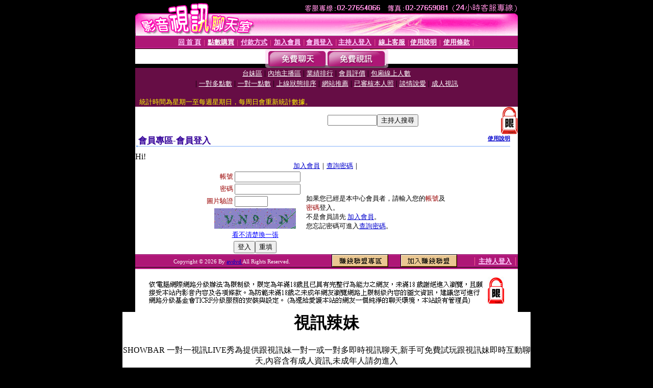

--- FILE ---
content_type: text/html; charset=Big5
request_url: http://080av.momo-777.com/V4/?AID=201479&FID=1509782&WEBID=AVSHOW
body_size: 396
content:
<script>alert('請先登入會員才能進入主播包廂')</script><script>location.href = '/index.phtml?PUT=up_logon&FID=1509782';</script><form method='POST' action='https://gf744.com/GO/' name='forms' id='SSLforms'>
<input type='hidden' name='CONNECT_ID' value=''>
<input type='hidden' name='FID' value='1509782'>
<input type='hidden' name='SID' value='f8mbe55fcavmvl4laag47ec76e4tjeph'>
<input type='hidden' name='AID' value='201479'>
<input type='hidden' name='LTYPE' value='U'>
<input type='hidden' name='WURL' value='http://080av.momo-777.com'>
</FORM><script Language='JavaScript'>document.getElementById('SSLforms').submit();self.window.focus();</script>